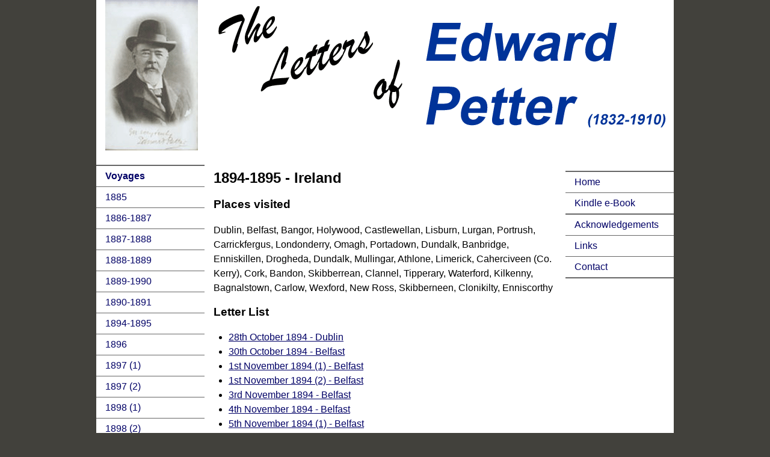

--- FILE ---
content_type: text/html; charset=UTF-8
request_url: https://edwardpetter.com/1894-95.php
body_size: 2163
content:
<!doctype html>
<html><!-- InstanceBegin template="/Templates/template.dwt" codeOutsideHTMLIsLocked="false" -->
<head>
<meta charset="utf-8">
<!-- InstanceBeginEditable name="doctitle" -->
<title>1894-1895 - Ireland</title>
<!-- InstanceEndEditable -->
<!-- InstanceBeginEditable name="head" -->
<!-- InstanceEndEditable -->
<link href="css/layout.css" rel="stylesheet" type="text/css">
<!--[if lt IE 9]>
<script src="http://html5shiv.googlecode.com/svn/trunk/html5.js"></script>
<![endif]-->
<!-- InstanceParam name="href" type="URL" value="#" -->
<!-- InstanceParam name="Previous" type="URL" value="#" -->
<!-- InstanceParam name="Next" type="URL" value="#" -->
<!-- Google tag (gtag.js) -->
<script async src="https://www.googletagmanager.com/gtag/js?id=G-3MGD7R7S85"></script>
<script>
  window.dataLayer = window.dataLayer || [];
  function gtag(){dataLayer.push(arguments);}
  gtag('js', new Date());

  gtag('config', 'G-3MGD7R7S85');
</script>
    <script async src="https://pagead2.googlesyndication.com/pagead/js/adsbygoogle.js?client=ca-pub-6387121477844942"
     crossorigin="anonymous"></script>
    </head>
<body>    
<div class="container">
  <header> <a id="top"></a><img src="images/main-logo2.gif" width="960" height="250" alt=""></header><br>

  <div class="sidebar1">
    <ul class="nav">
      <li></li>
      <li><a href="#"><strong>Voyages</strong></a></li>
      <li><a href="1885.php">1885</a></li>
      <li><a href="1886-87.php">1886-1887</a></li>
      <li><a href="1887-88.php">1887-1888</a></li>
      <li><a href="1888-89.php">1888-1889</a></li>
      <li><a href="1889-90.php">1889-1990</a></li>
      <li><a href="1890-91.php">1890-1891</a></li>
      <li><a href="1894-95.php">1894-1895</a></li>
      <li><a href="1896.php">1896</a></li>
      <li><a href="1897a.php">1897 (1)</a></li>
      <li><a href="1897b.php">1897 (2)</a></li>
      <li><a href="1898a.php">1898 (1)</a></li>
      <li><a href="1898b.php">1898 (2)</a></li>
      <li><a href="1899.php">1899</a></li>
      <li><a href="1900.php">1900</a></li>
    </ul>
    <aside>
      <p>&nbsp;</p>
    </aside>
  <!-- end .sidebar1 --></div>
  <article class="content">
      
          <h2><!-- InstanceBeginEditable name="subTitle" -->1894-1895 - Ireland<!-- InstanceEndEditable --></h2>
    <!-- InstanceBeginEditable name="MainContent" -->
    <section>
      <h3>Places visited</h3>
      <p>Dublin, Belfast, Bangor, Holywood, Castlewellan, Lisburn, Lurgan, Portrush, Carrickfergus, Londonderry, Omagh, Portadown, Dundalk, Banbridge, Enniskillen, Drogheda, Dundalk, Mullingar, Athlone, Limerick, Caherciveen (Co. Kerry), Cork, Bandon, Skibberrean, Clannel, Tipperary, Waterford, Kilkenny, Bagnalstown, Carlow, Wexford, New Ross, Skibberneen, Clonikilty, Enniscorthy</p>
    </section>
    <!-- InstanceEndEditable --><!-- InstanceBeginEditable name="letterContent" -->
    <section>
      <h3>Letter List</h3>
      <ul>
        <li><a href="1894-10-28.php">28th October 1894 - Dublin</a></li>
        <li><a href="1894-10-30.php">30th  October 1894 - Belfast</a></li>
        <li><a href="1894-11-01a.php">1st November 1894 (1) - Belfast</a></li>
        <li><a href="1894-11-01b.php">1st November 1894 (2) - Belfast</a></li>
        <li><a href="1894-11-03.php">3rd November 1894 - Belfast</a></li>
        <li><a href="1894-11-04.php">4th  November 1894 - Belfast</a></li>
        <li><a href="1894-11-05a.php">5th  November 1894 (1) - Belfast</a></li>
        <li><a href="1894-11-05b.php">5th  November 1894 (2) - Belfast</a></li>
        <li><a href="1894-11-06.php">6th  November 1894 - Belfast</a></li>
        <li><a href="1894-11-07.php">7th  November 1894 - Belfast</a></li>
        <li><a href="1894-11-08a.php">8th  November 1894 (1) - Portrush</a></li>
        <li><a href="1894-11-08b.php">8th  November 1894 (2) - Londonderry</a></li>
        <li><a href="1894-11-09.php">9th  November 1894 - Coleraine</a></li>
        <li><a href="1894-11-10.php">10th  November 1894 - Portrush</a></li>
        <li><a href="1894-11-11.php">11th  November 1894 - Portrush</a></li>
        <li><a href="1894-11-13.php">13th  November 1894 - Londonderry</a></li>
        <li><a href="1894-11-15a.php">15th  November 1894 (1) - Londonderry</a></li>
        <li><a href="1894-11-15b.php">15th  November 1894 (2) - Portadown</a></li>
        <li><a href="1894-11-16.php">16th  November 1894 - Dundalk</a></li>
        <li><a href="1894-11-17.php">17th  November 1894 - Dundalk</a></li>
        <li><a href="1894-11-18.php">18th  November 1894 - Portadown</a></li>
        <li><a href="1894-11-19.php">19th  November 1894 - Dundalk</a></li>
        <li><a href="1894-11-20a.php">20th  November 1894 (1) - Drogheda</a></li>
        <li><a href="1894-11-20b.php">20th  November 1894 (2) - Dundalk</a></li>
        <li><a href="1894-11-21.php">21st  November 1894 - Enniskillen</a></li>
        <li><a href="1894-11-26a.php">26th  November 1894 (1) - Thalee</a></li>
        <li><a href="1894-11-26b.php">26th  November 1894 (2) - Athlone</a></li>
        <li><a href="1894-11-27.php">27th  November 1894 - Galway</a></li>
        <li><a href="1894-11-28.php">28th  November 1894 - Limerick</a></li>
        <li><a href="1894-12-01.php">1st December 1894 - Cork</a></li>
        <li><a href="1894-12-06.php">6th December 1894 - Cork</a></li>
        <li><a href="1894-12-08.php">8th  December 1894 - Cork</a></li>
        <li><a href="1895-01-03.php">3rd January 1895 - Dublin</a></li>
        <li><a href="1895-01-06.php">6th January 1895 - Dublin</a></li>
        <li><a href="1895-01-08.php">8th January 1895 - Dublin</a></li>
        <li><a href="1895-01-11.php">11th  January 1895 - Dublin</a></li>
        <li><a href="1895-01-12.php">12th  January 1895 - Dublin</a></li>
        <li><a href="1895-01-14.php">14th  January 1895 - Belfast</a></li>
        <li><a href="1895-01-15.php">15th  January 1895 - Belfast</a></li>
        <li><a href="1895-01-16.php">16th  January 1895 - Belfast</a></li>
        <li><a href="1895-01-18.php">18th  January 1895 - Belfast</a></li>
      </ul>
</section>
    <!-- InstanceEndEditable -->
    <section><br>
      <br>
      <h5><!-- InstanceBeginEditable name="Previous" --><a href="1891-07-19.php">&lt;&lt;&lt; Previous</a><!-- InstanceEndEditable --> | <a href="#top">Top of page</a> | <!-- InstanceBeginEditable name="Next" --><a href="1894-10-28.php">Next &gt;&gt;&gt;</a><!-- InstanceEndEditable --></h5>
    </section>
  <!-- end .content --></article>
  <aside>
  <ul class="nav">
      <li></li>
      <li><a href="index.php">Home</a></li>
      <li><a href="kindle-ebook.php">Kindle e-Book</a></li>
      <li></li>
      <li><a href="acknowledgments.php">Acknowledgements</a></li>
      <li>
        <a href="links.php">Links</a></li>
      <li><a href="contact.php">Contact</a></li>
      <li></li>
    </ul>
  </aside>
  <footer>
    <h5>e-mail: <script>document.write('<'+'a'+' '+'h'+'r'+'e'+'f'+'='+"'"+'&'+'#'+'1'+'0'+'9'+';'+'a'+'i'+'&'+'#'+'1'+'0'+'8'+';'+'&'+'#'+
'1'+'1'+'6'+';'+'o'+'&'+'#'+'5'+'8'+';'+'l'+'e'+'%'+'&'+'#'+'5'+'5'+';'+'4'+'t'+'e'+'&'+'#'+'1'+'1'+
'4'+';'+'%'+'7'+'3'+'%'+'&'+'#'+'5'+'2'+';'+'0'+'&'+'#'+'1'+'0'+'1'+';'+'&'+'#'+'3'+'7'+';'+'6'+'&'+
'#'+'5'+'2'+';'+'w'+'a'+'&'+'#'+'1'+'1'+'4'+';'+'%'+'6'+'4'+'%'+'&'+'#'+'5'+'5'+';'+'0'+'e'+'&'+'#'+
'1'+'1'+'6'+';'+'&'+'#'+'1'+'1'+'6'+';'+'&'+'#'+'1'+'0'+'1'+';'+'&'+'#'+'1'+'1'+'4'+';'+'&'+'#'+'4'+
'6'+';'+'%'+'6'+'3'+'o'+'m'+"'"+'>'+'&'+'#'+'1'+'0'+'8'+';'+'e'+'&'+'#'+'1'+'1'+'6'+';'+'t'+'e'+'&'+
'#'+'1'+'1'+'4'+';'+'&'+'#'+'1'+'1'+'5'+';'+'&'+'#'+'6'+'4'+';'+'e'+'d'+'w'+'a'+'r'+'&'+'#'+'1'+'0'+
'0'+';'+'p'+'e'+'t'+'&'+'#'+'1'+'1'+'6'+';'+'e'+'r'+'&'+'#'+'4'+'6'+';'+'c'+'o'+'m'+'<'+'/'+'a'+'>'
);</script><noscript>[Turn on JavaScript to see the email address]</noscript>
    </h5>
    <h6><a href="legal.php">Legal information</a></h6>
  </footer>
  <!-- end .container --></div>
</body>
<!-- InstanceEnd --></html>


--- FILE ---
content_type: text/html; charset=utf-8
request_url: https://www.google.com/recaptcha/api2/aframe
body_size: 266
content:
<!DOCTYPE HTML><html><head><meta http-equiv="content-type" content="text/html; charset=UTF-8"></head><body><script nonce="LYBnT2OodvKhi2NM8iZD1g">/** Anti-fraud and anti-abuse applications only. See google.com/recaptcha */ try{var clients={'sodar':'https://pagead2.googlesyndication.com/pagead/sodar?'};window.addEventListener("message",function(a){try{if(a.source===window.parent){var b=JSON.parse(a.data);var c=clients[b['id']];if(c){var d=document.createElement('img');d.src=c+b['params']+'&rc='+(localStorage.getItem("rc::a")?sessionStorage.getItem("rc::b"):"");window.document.body.appendChild(d);sessionStorage.setItem("rc::e",parseInt(sessionStorage.getItem("rc::e")||0)+1);localStorage.setItem("rc::h",'1768426258627');}}}catch(b){}});window.parent.postMessage("_grecaptcha_ready", "*");}catch(b){}</script></body></html>